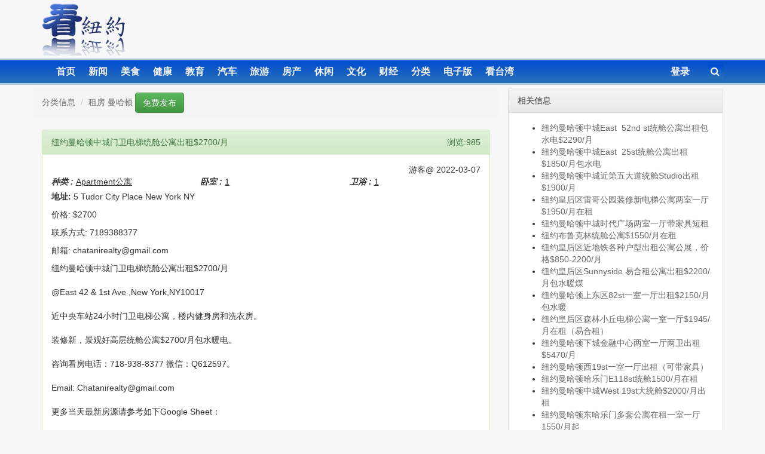

--- FILE ---
content_type: text/html; charset=utf-8
request_url: https://kannewyork.com/ad/121661
body_size: 4813
content:
<!DOCTYPE html>
<html lang="zh-CN">
<head>

<meta charset="utf-8">
<meta name="robots" content="noimageindex">
<!-- Google Tag Manager -->
<script>(function(w,d,s,l,i){w[l]=w[l]||[];w[l].push({'gtm.start':
new Date().getTime(),event:'gtm.js'});var f=d.getElementsByTagName(s)[0],
j=d.createElement(s),dl=l!='dataLayer'?'&l='+l:'';j.async=true;j.src=
'https://www.googletagmanager.com/gtm.js?id='+i+dl;f.parentNode.insertBefore(j,f);
})(window,document,'script','dataLayer','GTM-TLFP5ZF');</script>
<!-- End Google Tag Manager -->

<script type="text/javascript" src="//dsh7ky7308k4b.cloudfront.net/publishers/kannewyorkcom.min.js"></script>

<script async='async' src='https://www.googletagservices.com/tag/js/gpt.js'></script>
<script>
    var googletag = googletag || {};
    googletag.cmd = googletag.cmd || [];
</script>

<script>
    googletag.cmd.push(function () {
        if (navigator.userAgent.match(
            /(android|iphone|blackberry|ipod|netfront|model-orange|javaplatform|windows phone|samsung|htc|opera mobile|opera mobi|opera mini|huawei|bolt|fennec|gobrowser|maemo browser|nokia|bb10|ipad)/gi
        )) {
            googletag.defineSlot('/8095840/.2_A.36574.5_kannewyork.com_tier1', [320, 50], 'div-gpt-ad-kannewyorkcom36574').addService(googletag.pubads());
            googletag.defineSlot('/8095840/.2_A.36575.4_kannewyork.com_tier1', [300, 250], 'div-gpt-ad-kannewyorkcom36575').addService(googletag.pubads());
            googletag.defineSlot('/8095840/.2_A.36576.5_kannewyork.com_tier1', [320, 50], 'div-gpt-ad-kannewyorkcom36576').addService(googletag.pubads());
        } else {
            googletag.defineSlot('/8095840/.2_A.36571.3_kannewyork.com_tier1', [728, 90], 'div-gpt-ad-kannewyorkcom36571').addService(googletag.pubads());
            googletag.defineSlot('/8095840/.2_A.36572.4_kannewyork.com_tier1', [300, 250], 'div-gpt-ad-kannewyorkcom36572').addService(googletag.pubads());
            googletag.defineSlot('/8095840/.2_A.36573.3_kannewyork.com_tier1', [728, 90], 'div-gpt-ad-kannewyorkcom36573').addService(googletag.pubads());
        }
        googletag.enableServices();
    });
</script>

<!-- <script async src="//pagead2.googlesyndication.com/pagead/js/adsbygoogle.js"></script>
<script>
     (adsbygoogle = window.adsbygoogle || []).push({
          google_ad_client: "ca-pub-8009073218871347",
          enable_page_level_ads: true
     });
</script>
 -->
<meta name="google-site-verification" content="Vn2Zp7IbqDaT7WnmG8UUgP211ouzFrGv11H8A3GoV9U" />

<meta property="fb:app_id" content="708122382600891" />
<meta property="fb:pages" content="802064199860123" />
<meta property="og:site_name" content="看纽约"/>
<link rel="profile" href="https://gmpg.org/xfn/11">
<meta name="viewport" content="width=device-width, initial-scale=1.0">
	<meta property="og:title" content="纽约曼哈顿中城门卫电梯统舱公寓出租$2700/月" />
	<meta property="og:type" content="article" />
	<meta property="og:url" content="https://www.kannewyork.com/ad/121661" />
	<meta property="og:description" content="纽约曼哈顿中城门卫电梯统舱公寓出租$2700/月@East 42 & 1st Ave ,New York,NY10017近中央车站24小时门卫电梯公寓，楼内健身房和洗衣房。装修新，景观好高层统舱公寓$2700/月包水暖电。咨询看房电话：718-938-8377 微信：Q612597。Email: Chatanirealty@gmail.com 更多当天最新房源请参考如下Go" />
<title>纽约曼哈顿中城门卫电梯统舱公寓出租$2700/月-分类信息</title>
<link rel="stylesheet" type="text/css" href="/tpl/css/core.css">
<link rel="stylesheet" type="text/css" href="/tpl/css/main.css">
<script type="text/javascript" src="//cdnjs.cloudflare.com/ajax/libs/jquery/2.1.3/jquery.min.js"></script>
<script type="text/javascript" src="//cdnjs.cloudflare.com/ajax/libs/jqueryui/1.11.4/jquery-ui.min.js"></script>
<script type="text/javascript" src="//cdnjs.cloudflare.com/ajax/libs/twitter-bootstrap/3.3.2/js/bootstrap.min.js"></script>
<script type="text/javascript" src="/tpl/js/login.v160113.js"></script>

<script src="/tpl/js/core.js"></script>
<script src="/tpl/js/init.js"></script>
<link rel="shortcut icon" href="/favicon.ico">
<!-- Facebook Pixel Code -->
<script>
!function(f,b,e,v,n,t,s){if(f.fbq)return;n=f.fbq=function(){n.callMethod?
n.callMethod.apply(n,arguments):n.queue.push(arguments)};if(!f._fbq)f._fbq=n;
n.push=n;n.loaded=!0;n.version='2.0';n.queue=[];t=b.createElement(e);t.async=!0;
t.src=v;s=b.getElementsByTagName(e)[0];s.parentNode.insertBefore(t,s)}(window,
document,'script','https://connect.facebook.net/en_US/fbevents.js');
fbq('init', '901361730017472'); // Insert your pixel ID here.
fbq('track', 'PageView');
</script>
<noscript><img height="1" width="1" style="display:none"
src="https://www.facebook.com/tr?id=901361730017472&ev=PageView&noscript=1"
/></noscript>
<!-- DO NOT MODIFY -->
<!-- End Facebook Pixel Code -->

</head>

<body>
<header class="hidden-xs hidden-sm">
	<div class="container">
		<img src="/tpl/img/knylogov4.png" class="site_logo" />

		<div class="pull-right top5 ad">
<!-- TAGNAME: 728x90 Top -->
<!-- /8095840/.2_A.36571.3_kannewyork.com_tier1 -->
<div id='div-gpt-ad-kannewyorkcom36571'>
    <script>
        googletag.cmd.push(function () { googletag.display('div-gpt-ad-kannewyorkcom36571'); });
    </script>
</div>


<!-- 			<script async src="//pagead2.googlesyndication.com/pagead/js/adsbygoogle.js"></script>
			<ins class="adsbygoogle"
			     style="display:inline-block;width:728px;height:90px"
			     data-ad-client="ca-pub-8009073218871347"
			     data-ad-slot="4125991717"></ins>
			<script>
			(adsbygoogle = window.adsbygoogle || []).push({});
			</script>
 -->		</div>
	</div>
</header>
<nav role="navigation">
	<div class="container">
		<div class="navbar-header">
			<button type="button" class="navbar-toggle collapsed" data-toggle="collapse" data-target="#bs-example-navbar-collapse-1" noLoading>
				<span class="sr-only">Toggle navigation</span>
				<span class="icon-bar"></span>
				<span class="icon-bar"></span>
				<span class="icon-bar"></span>
			</button>
		</div>
		<div class="collapse navbar-collapse" id="bs-example-navbar-collapse-1">
			<ul class="nav pull-left">
				<li class="index"><a href="/">首页</a></li>
				<li class="news"><a href="/news">新闻</a></li>
				<li class="food"><a href="/food">美食</a></li>
				<li class="health"><a href="/health">健康</a></li>
				<li class="edu"><a href="/edu">教育</a></li>
				<li class="auto"><a href="/auto">汽车</a></li>
				<li class="travel"><a href="/travel">旅游</a></li>
				<li class="house"><a href="/house">房产</a></li>
				<li><a href="/fashion">休闲</a></li>
				<li><a href="/culture">文化</a></li>
				<li><a href="/money">财经</a></li>
				<!--li class="humor"><a href="/humor">幽默</a></li-->
				<li class="ad"><a href="/ad">分类</a></li>
				<li class="epaper"><a href="/epaper">电子版</a></li>
				<li><a href="http://www.watchinese.com/" target="_blank">看台湾</a></li>
			</ul>
			<form class="top-search navbar-right hidden-xs" role="search" action="/search" method="get">
				<input noStyle name="q" placeholder="关键词" class="top-search-kw" />
				<button noLoading type="button" class="top-search-submit opacity"><i class="fa fa-search"></i></button>
			</form>
			<ul class="nav navbar-nav navbar-right" id="navRight">
				<li class="dropdown profile" id="loginInfo">
					<a href="/login" target="modal">登录</a>
				</li>
			</ul>
			<script>
				$(function(){
					$('li #ad').addClass('active');
					login.checkLogin();
				});
			</script>
		</div>
	</div>
</nav>
<div class="container">
<script type="text/javascript" src="/ad/tpl/post.js"></script>

<div class="row topAdBar hidden-xs">
	<a adtag='cl.top'></a>
	<a adtag='cl.top'></a>
	<a adtag='cl.top'></a>
	<a adtag='cl.top'></a>
	<a adtag='cl.top'></a>
</div>
			
<div class="row top5">
	<div class="col-md-8">

		<div class="row">
			<ol class="breadcrumb clBreadcrumb">
				<li><a href="/ad/">分类信息</a></li>
				<li><a href="/ad/c44">租房 曼哈顿</a></li>
				<a href="/ad/post?id=44" class="btn btn-success">免费发布</a>			</ol>
		</div>

		<div class="panel panel-success">
			<div class="panel-heading">
				纽约曼哈顿中城门卫电梯统舱公寓出租$2700/月
				<div class="pull-right">浏览:985</div>
			</div>
			<div class="panel-body">
				<div class="text-right">
					游客@
					2022-03-07
				</div>
								<div class="row">
										<div class="col-md-4">
						<b><i>种类 : </i></b>
						<u>Apartment公寓</u>
					</div>
										<div class="col-md-4">
						<b><i>卧室 : </i></b>
						<u>1</u>
					</div>
										<div class="col-md-4">
						<b><i>卫浴 : </i></b>
						<u>1</u>
					</div>
									</div>
												<p class="top5">
					<b>地址:</b> 5 Tudor City Place   New York NY
				</p>
								<p class="top5">价格: $2700</p>
				<p>联系方式: 7189388377</p>				<p>邮箱: chatanirealty@gmail.com</p>								<p>纽约曼哈顿中城门卫电梯统舱公寓出租$2700/月<br /><br />@East 42 &amp; 1st Ave ,New York,NY10017<br /><br />近中央车站24小时门卫电梯公寓，楼内健身房和洗衣房。<br /><br />装修新，景观好高层统舱公寓$2700/月包水暖电。<br /><br />咨询看房电话：718-938-8377 微信：Q612597。<br /><br />Email: Chatanirealty@gmail.com <br /><br />更多当天最新房源请参考如下Google Sheet： <br /><br />https://docs.google.com/spreadsheets/d/1SXRGKrxX90w-BTjmlhVFG6AjTH8bJ5UUJOedd2ufQwo/edit#gid=735792949</p>
								<p class="text-center">
					<img src="/file/cl/202203/121661.0.jpg" rel="nofollow" />
				</p>
								<p class="text-center">
					<img src="/file/cl/202203/121661.1.jpg" rel="nofollow" />
				</p>
								<p class="text-center">
					<img src="/file/cl/202203/121661.2.jpg" rel="nofollow" />
				</p>
								<p class="text-center">
					<img src="/file/cl/202203/121661.3.jpg" rel="nofollow" />
				</p>
										</div>
		</div>

		<div class="panel panel-default">
			<div class="panel-heading">
				<h3 class="panel-title">
					回复主题
				</h3>
			</div>
			<div class="panel-body form-horizontal">
				<form action="/ad/post" method="post" class="form-horizontal" role="form" enctype="multipart/form-data">
				<input type="hidden" name="action" value="reply" />
				<input type="hidden" name="id" value="121661" />
					<div class="form-group">
						<label class="col-md-1">內容</label>
						<div class="col-md-10">
							<textarea name="info" rows="4" placeholder="帖子內容" required></textarea>
						</div>
					</div>
					<div class="form-group">
						<label class="col-md-1">图片</label>
						<div class="col-md-10">
							仅支持JPG文件，大小限制1M。
							<a href="javascript:addUpload();" id="addAtt"><span class="glyphicon glyphicon-plus"></span></a>
						</div>
					</div>
					<div class="form-group">
						<label class="col-md-1">验证</label>
						<div class="col-md-8" secode="1">
						</div>
					</div>
					<div class="form-group">
						<div class="col-md-4">
							<button class="btn btn-success" type="submit">提交回复</button>
						</div>
					</div>
				</form>
			</div>
		</div>

	</div>
	<div class="col-md-4">

		<div class="panel panel-default">
			<div class="panel-heading">相关信息</div>
			<div class="panel-body">
				<ul class="asterisk">
										<li><a href="/ad/121654">纽约曼哈顿中城East&nbsp;&nbsp;52nd st统舱公寓出租包水电$2290/月</a></li>
										<li><a href="/ad/121650">纽约曼哈顿中城East&nbsp;&nbsp;25st统舱公寓出租$1850/月包水电</a></li>
										<li><a href="/ad/121646">纽约曼哈顿中城近第五大道统舱Studio出租$1900/月</a></li>
										<li><a href="/ad/121609">纽约皇后区雷哥公园装修新电梯公寓两室一厅$1950/月在租</a></li>
										<li><a href="/ad/121598">纽约曼哈顿中城时代广场两室一厅带家具短租</a></li>
										<li><a href="/ad/121593">纽约布鲁克林统舱公寓$1550/月在租</a></li>
										<li><a href="/ad/121584">纽约皇后区近地铁各种户型出租公寓公展，价格$850-2200/月</a></li>
										<li><a href="/ad/121579">纽约皇后区Sunnyside 易合租公寓出租$2200/月包水暖煤</a></li>
										<li><a href="/ad/121576">纽约曼哈顿上东区82st一室一厅出租$2150/月包水暖</a></li>
										<li><a href="/ad/121569">纽约皇后区森林小丘电梯公寓一室一厅$1945/月在租（易合租）</a></li>
										<li><a href="/ad/121568">纽约曼哈顿下城金融中心两室一厅两卫出租$5470/月</a></li>
										<li><a href="/ad/121562">纽约曼哈顿西19st一室一厅出租（可带家具）</a></li>
										<li><a href="/ad/121558">纽约曼哈顿哈乐门E118st统舱1500/月在租</a></li>
										<li><a href="/ad/121553">纽约曼哈顿中城West 19st大统舱$2000/月出租</a></li>
										<li><a href="/ad/121550">纽约曼哈顿东哈乐门多套公寓在租一室一厅1550/月起</a></li>
									</ul>
			</div>
		</div>

		<div class="panel panel-default">
			<div class="panel-heading">过往信息</div>
			<div class="panel-body">
				<ul class="asterisk">
										<li><a href="/ad/121660" target="_blank">北法拉盛全新4室3浴大厅包车位</a></li>
										<li><a href="/ad/121659" target="_blank">纽约皇后区近地铁优雅别墅的四房一厅公寓出租$3900/月包水暖</a></li>
										<li><a href="/ad/121658" target="_blank">纽约皇后区雷哥公园Rego Park联排别墅$79.9万出售</a></li>
										<li><a href="/ad/121657" target="_blank">法拉盛中心新建house4室3.5浴出租</a></li>
										<li><a href="/ad/121656" target="_blank">法拉盛新建豪宅4室4浴有车位</a></li>
										<li><a href="/ad/121655" target="_blank">超好停车，2房1浴大客厅$2000包水暖，新鲜草原独立House2楼</a></li>
										<li><a href="/ad/121654" target="_blank">纽约曼哈顿中城East&nbsp;&nbsp;52nd st统舱公寓出租包水电$2290/月</a></li>
										<li><a href="/ad/121653" target="_blank">法拉盛整栋出租</a></li>
										<li><a href="/ad/121652" target="_blank">纽约曼哈顿中城超大面积两室一厅两卫Condo$145万出售</a></li>
										<li><a href="/ad/121651" target="_blank">法拉盛中心电梯公寓3室2浴1厅带阳台</a></li>
									</ul>
			</div>
		</div>

	</div>
</div>

<script type="text/javascript" src="/ad.js?tag=cl.top"></script>
</div>

<div class="modal fade" tabindex="-1" role="dialog" aria-hidden="true" id="modal">
  <div class="modal-dialog">
    <div class="modal-content">
      <iframe name="modalIframe" id="modalIframe" src="" style="zoom:0.60" frameborder="0" height="800" width="99.6%"></iframe>
    </div>
  </div>
</div>
<footer>
	<ul class="container">
		<li><a href="/news/391/">联络我们</a></li>
		<li><a href="/news/391/">捐款</a></li>
		<li><a href="/news/391/">关于我们</a></li>
		<li><a href="/ad/1/">网站广告</a></li>
		<li><a href="/dict">中英词典</a></li>
	</ul>
</footer>

<div id="fb-root"></div>

<script src="/API?action=hideGgAd"></script>

</body>
</html>


--- FILE ---
content_type: text/html; charset=utf-8
request_url: https://www.google.com/recaptcha/api2/anchor?ar=1&k=6LfGPPwSAAAAALNWmZN05xqde6W2-G6t8F_hYn_e&co=aHR0cHM6Ly9rYW5uZXd5b3JrLmNvbTo0NDM.&hl=en&v=N67nZn4AqZkNcbeMu4prBgzg&size=normal&anchor-ms=20000&execute-ms=30000&cb=x29targf454d
body_size: 49390
content:
<!DOCTYPE HTML><html dir="ltr" lang="en"><head><meta http-equiv="Content-Type" content="text/html; charset=UTF-8">
<meta http-equiv="X-UA-Compatible" content="IE=edge">
<title>reCAPTCHA</title>
<style type="text/css">
/* cyrillic-ext */
@font-face {
  font-family: 'Roboto';
  font-style: normal;
  font-weight: 400;
  font-stretch: 100%;
  src: url(//fonts.gstatic.com/s/roboto/v48/KFO7CnqEu92Fr1ME7kSn66aGLdTylUAMa3GUBHMdazTgWw.woff2) format('woff2');
  unicode-range: U+0460-052F, U+1C80-1C8A, U+20B4, U+2DE0-2DFF, U+A640-A69F, U+FE2E-FE2F;
}
/* cyrillic */
@font-face {
  font-family: 'Roboto';
  font-style: normal;
  font-weight: 400;
  font-stretch: 100%;
  src: url(//fonts.gstatic.com/s/roboto/v48/KFO7CnqEu92Fr1ME7kSn66aGLdTylUAMa3iUBHMdazTgWw.woff2) format('woff2');
  unicode-range: U+0301, U+0400-045F, U+0490-0491, U+04B0-04B1, U+2116;
}
/* greek-ext */
@font-face {
  font-family: 'Roboto';
  font-style: normal;
  font-weight: 400;
  font-stretch: 100%;
  src: url(//fonts.gstatic.com/s/roboto/v48/KFO7CnqEu92Fr1ME7kSn66aGLdTylUAMa3CUBHMdazTgWw.woff2) format('woff2');
  unicode-range: U+1F00-1FFF;
}
/* greek */
@font-face {
  font-family: 'Roboto';
  font-style: normal;
  font-weight: 400;
  font-stretch: 100%;
  src: url(//fonts.gstatic.com/s/roboto/v48/KFO7CnqEu92Fr1ME7kSn66aGLdTylUAMa3-UBHMdazTgWw.woff2) format('woff2');
  unicode-range: U+0370-0377, U+037A-037F, U+0384-038A, U+038C, U+038E-03A1, U+03A3-03FF;
}
/* math */
@font-face {
  font-family: 'Roboto';
  font-style: normal;
  font-weight: 400;
  font-stretch: 100%;
  src: url(//fonts.gstatic.com/s/roboto/v48/KFO7CnqEu92Fr1ME7kSn66aGLdTylUAMawCUBHMdazTgWw.woff2) format('woff2');
  unicode-range: U+0302-0303, U+0305, U+0307-0308, U+0310, U+0312, U+0315, U+031A, U+0326-0327, U+032C, U+032F-0330, U+0332-0333, U+0338, U+033A, U+0346, U+034D, U+0391-03A1, U+03A3-03A9, U+03B1-03C9, U+03D1, U+03D5-03D6, U+03F0-03F1, U+03F4-03F5, U+2016-2017, U+2034-2038, U+203C, U+2040, U+2043, U+2047, U+2050, U+2057, U+205F, U+2070-2071, U+2074-208E, U+2090-209C, U+20D0-20DC, U+20E1, U+20E5-20EF, U+2100-2112, U+2114-2115, U+2117-2121, U+2123-214F, U+2190, U+2192, U+2194-21AE, U+21B0-21E5, U+21F1-21F2, U+21F4-2211, U+2213-2214, U+2216-22FF, U+2308-230B, U+2310, U+2319, U+231C-2321, U+2336-237A, U+237C, U+2395, U+239B-23B7, U+23D0, U+23DC-23E1, U+2474-2475, U+25AF, U+25B3, U+25B7, U+25BD, U+25C1, U+25CA, U+25CC, U+25FB, U+266D-266F, U+27C0-27FF, U+2900-2AFF, U+2B0E-2B11, U+2B30-2B4C, U+2BFE, U+3030, U+FF5B, U+FF5D, U+1D400-1D7FF, U+1EE00-1EEFF;
}
/* symbols */
@font-face {
  font-family: 'Roboto';
  font-style: normal;
  font-weight: 400;
  font-stretch: 100%;
  src: url(//fonts.gstatic.com/s/roboto/v48/KFO7CnqEu92Fr1ME7kSn66aGLdTylUAMaxKUBHMdazTgWw.woff2) format('woff2');
  unicode-range: U+0001-000C, U+000E-001F, U+007F-009F, U+20DD-20E0, U+20E2-20E4, U+2150-218F, U+2190, U+2192, U+2194-2199, U+21AF, U+21E6-21F0, U+21F3, U+2218-2219, U+2299, U+22C4-22C6, U+2300-243F, U+2440-244A, U+2460-24FF, U+25A0-27BF, U+2800-28FF, U+2921-2922, U+2981, U+29BF, U+29EB, U+2B00-2BFF, U+4DC0-4DFF, U+FFF9-FFFB, U+10140-1018E, U+10190-1019C, U+101A0, U+101D0-101FD, U+102E0-102FB, U+10E60-10E7E, U+1D2C0-1D2D3, U+1D2E0-1D37F, U+1F000-1F0FF, U+1F100-1F1AD, U+1F1E6-1F1FF, U+1F30D-1F30F, U+1F315, U+1F31C, U+1F31E, U+1F320-1F32C, U+1F336, U+1F378, U+1F37D, U+1F382, U+1F393-1F39F, U+1F3A7-1F3A8, U+1F3AC-1F3AF, U+1F3C2, U+1F3C4-1F3C6, U+1F3CA-1F3CE, U+1F3D4-1F3E0, U+1F3ED, U+1F3F1-1F3F3, U+1F3F5-1F3F7, U+1F408, U+1F415, U+1F41F, U+1F426, U+1F43F, U+1F441-1F442, U+1F444, U+1F446-1F449, U+1F44C-1F44E, U+1F453, U+1F46A, U+1F47D, U+1F4A3, U+1F4B0, U+1F4B3, U+1F4B9, U+1F4BB, U+1F4BF, U+1F4C8-1F4CB, U+1F4D6, U+1F4DA, U+1F4DF, U+1F4E3-1F4E6, U+1F4EA-1F4ED, U+1F4F7, U+1F4F9-1F4FB, U+1F4FD-1F4FE, U+1F503, U+1F507-1F50B, U+1F50D, U+1F512-1F513, U+1F53E-1F54A, U+1F54F-1F5FA, U+1F610, U+1F650-1F67F, U+1F687, U+1F68D, U+1F691, U+1F694, U+1F698, U+1F6AD, U+1F6B2, U+1F6B9-1F6BA, U+1F6BC, U+1F6C6-1F6CF, U+1F6D3-1F6D7, U+1F6E0-1F6EA, U+1F6F0-1F6F3, U+1F6F7-1F6FC, U+1F700-1F7FF, U+1F800-1F80B, U+1F810-1F847, U+1F850-1F859, U+1F860-1F887, U+1F890-1F8AD, U+1F8B0-1F8BB, U+1F8C0-1F8C1, U+1F900-1F90B, U+1F93B, U+1F946, U+1F984, U+1F996, U+1F9E9, U+1FA00-1FA6F, U+1FA70-1FA7C, U+1FA80-1FA89, U+1FA8F-1FAC6, U+1FACE-1FADC, U+1FADF-1FAE9, U+1FAF0-1FAF8, U+1FB00-1FBFF;
}
/* vietnamese */
@font-face {
  font-family: 'Roboto';
  font-style: normal;
  font-weight: 400;
  font-stretch: 100%;
  src: url(//fonts.gstatic.com/s/roboto/v48/KFO7CnqEu92Fr1ME7kSn66aGLdTylUAMa3OUBHMdazTgWw.woff2) format('woff2');
  unicode-range: U+0102-0103, U+0110-0111, U+0128-0129, U+0168-0169, U+01A0-01A1, U+01AF-01B0, U+0300-0301, U+0303-0304, U+0308-0309, U+0323, U+0329, U+1EA0-1EF9, U+20AB;
}
/* latin-ext */
@font-face {
  font-family: 'Roboto';
  font-style: normal;
  font-weight: 400;
  font-stretch: 100%;
  src: url(//fonts.gstatic.com/s/roboto/v48/KFO7CnqEu92Fr1ME7kSn66aGLdTylUAMa3KUBHMdazTgWw.woff2) format('woff2');
  unicode-range: U+0100-02BA, U+02BD-02C5, U+02C7-02CC, U+02CE-02D7, U+02DD-02FF, U+0304, U+0308, U+0329, U+1D00-1DBF, U+1E00-1E9F, U+1EF2-1EFF, U+2020, U+20A0-20AB, U+20AD-20C0, U+2113, U+2C60-2C7F, U+A720-A7FF;
}
/* latin */
@font-face {
  font-family: 'Roboto';
  font-style: normal;
  font-weight: 400;
  font-stretch: 100%;
  src: url(//fonts.gstatic.com/s/roboto/v48/KFO7CnqEu92Fr1ME7kSn66aGLdTylUAMa3yUBHMdazQ.woff2) format('woff2');
  unicode-range: U+0000-00FF, U+0131, U+0152-0153, U+02BB-02BC, U+02C6, U+02DA, U+02DC, U+0304, U+0308, U+0329, U+2000-206F, U+20AC, U+2122, U+2191, U+2193, U+2212, U+2215, U+FEFF, U+FFFD;
}
/* cyrillic-ext */
@font-face {
  font-family: 'Roboto';
  font-style: normal;
  font-weight: 500;
  font-stretch: 100%;
  src: url(//fonts.gstatic.com/s/roboto/v48/KFO7CnqEu92Fr1ME7kSn66aGLdTylUAMa3GUBHMdazTgWw.woff2) format('woff2');
  unicode-range: U+0460-052F, U+1C80-1C8A, U+20B4, U+2DE0-2DFF, U+A640-A69F, U+FE2E-FE2F;
}
/* cyrillic */
@font-face {
  font-family: 'Roboto';
  font-style: normal;
  font-weight: 500;
  font-stretch: 100%;
  src: url(//fonts.gstatic.com/s/roboto/v48/KFO7CnqEu92Fr1ME7kSn66aGLdTylUAMa3iUBHMdazTgWw.woff2) format('woff2');
  unicode-range: U+0301, U+0400-045F, U+0490-0491, U+04B0-04B1, U+2116;
}
/* greek-ext */
@font-face {
  font-family: 'Roboto';
  font-style: normal;
  font-weight: 500;
  font-stretch: 100%;
  src: url(//fonts.gstatic.com/s/roboto/v48/KFO7CnqEu92Fr1ME7kSn66aGLdTylUAMa3CUBHMdazTgWw.woff2) format('woff2');
  unicode-range: U+1F00-1FFF;
}
/* greek */
@font-face {
  font-family: 'Roboto';
  font-style: normal;
  font-weight: 500;
  font-stretch: 100%;
  src: url(//fonts.gstatic.com/s/roboto/v48/KFO7CnqEu92Fr1ME7kSn66aGLdTylUAMa3-UBHMdazTgWw.woff2) format('woff2');
  unicode-range: U+0370-0377, U+037A-037F, U+0384-038A, U+038C, U+038E-03A1, U+03A3-03FF;
}
/* math */
@font-face {
  font-family: 'Roboto';
  font-style: normal;
  font-weight: 500;
  font-stretch: 100%;
  src: url(//fonts.gstatic.com/s/roboto/v48/KFO7CnqEu92Fr1ME7kSn66aGLdTylUAMawCUBHMdazTgWw.woff2) format('woff2');
  unicode-range: U+0302-0303, U+0305, U+0307-0308, U+0310, U+0312, U+0315, U+031A, U+0326-0327, U+032C, U+032F-0330, U+0332-0333, U+0338, U+033A, U+0346, U+034D, U+0391-03A1, U+03A3-03A9, U+03B1-03C9, U+03D1, U+03D5-03D6, U+03F0-03F1, U+03F4-03F5, U+2016-2017, U+2034-2038, U+203C, U+2040, U+2043, U+2047, U+2050, U+2057, U+205F, U+2070-2071, U+2074-208E, U+2090-209C, U+20D0-20DC, U+20E1, U+20E5-20EF, U+2100-2112, U+2114-2115, U+2117-2121, U+2123-214F, U+2190, U+2192, U+2194-21AE, U+21B0-21E5, U+21F1-21F2, U+21F4-2211, U+2213-2214, U+2216-22FF, U+2308-230B, U+2310, U+2319, U+231C-2321, U+2336-237A, U+237C, U+2395, U+239B-23B7, U+23D0, U+23DC-23E1, U+2474-2475, U+25AF, U+25B3, U+25B7, U+25BD, U+25C1, U+25CA, U+25CC, U+25FB, U+266D-266F, U+27C0-27FF, U+2900-2AFF, U+2B0E-2B11, U+2B30-2B4C, U+2BFE, U+3030, U+FF5B, U+FF5D, U+1D400-1D7FF, U+1EE00-1EEFF;
}
/* symbols */
@font-face {
  font-family: 'Roboto';
  font-style: normal;
  font-weight: 500;
  font-stretch: 100%;
  src: url(//fonts.gstatic.com/s/roboto/v48/KFO7CnqEu92Fr1ME7kSn66aGLdTylUAMaxKUBHMdazTgWw.woff2) format('woff2');
  unicode-range: U+0001-000C, U+000E-001F, U+007F-009F, U+20DD-20E0, U+20E2-20E4, U+2150-218F, U+2190, U+2192, U+2194-2199, U+21AF, U+21E6-21F0, U+21F3, U+2218-2219, U+2299, U+22C4-22C6, U+2300-243F, U+2440-244A, U+2460-24FF, U+25A0-27BF, U+2800-28FF, U+2921-2922, U+2981, U+29BF, U+29EB, U+2B00-2BFF, U+4DC0-4DFF, U+FFF9-FFFB, U+10140-1018E, U+10190-1019C, U+101A0, U+101D0-101FD, U+102E0-102FB, U+10E60-10E7E, U+1D2C0-1D2D3, U+1D2E0-1D37F, U+1F000-1F0FF, U+1F100-1F1AD, U+1F1E6-1F1FF, U+1F30D-1F30F, U+1F315, U+1F31C, U+1F31E, U+1F320-1F32C, U+1F336, U+1F378, U+1F37D, U+1F382, U+1F393-1F39F, U+1F3A7-1F3A8, U+1F3AC-1F3AF, U+1F3C2, U+1F3C4-1F3C6, U+1F3CA-1F3CE, U+1F3D4-1F3E0, U+1F3ED, U+1F3F1-1F3F3, U+1F3F5-1F3F7, U+1F408, U+1F415, U+1F41F, U+1F426, U+1F43F, U+1F441-1F442, U+1F444, U+1F446-1F449, U+1F44C-1F44E, U+1F453, U+1F46A, U+1F47D, U+1F4A3, U+1F4B0, U+1F4B3, U+1F4B9, U+1F4BB, U+1F4BF, U+1F4C8-1F4CB, U+1F4D6, U+1F4DA, U+1F4DF, U+1F4E3-1F4E6, U+1F4EA-1F4ED, U+1F4F7, U+1F4F9-1F4FB, U+1F4FD-1F4FE, U+1F503, U+1F507-1F50B, U+1F50D, U+1F512-1F513, U+1F53E-1F54A, U+1F54F-1F5FA, U+1F610, U+1F650-1F67F, U+1F687, U+1F68D, U+1F691, U+1F694, U+1F698, U+1F6AD, U+1F6B2, U+1F6B9-1F6BA, U+1F6BC, U+1F6C6-1F6CF, U+1F6D3-1F6D7, U+1F6E0-1F6EA, U+1F6F0-1F6F3, U+1F6F7-1F6FC, U+1F700-1F7FF, U+1F800-1F80B, U+1F810-1F847, U+1F850-1F859, U+1F860-1F887, U+1F890-1F8AD, U+1F8B0-1F8BB, U+1F8C0-1F8C1, U+1F900-1F90B, U+1F93B, U+1F946, U+1F984, U+1F996, U+1F9E9, U+1FA00-1FA6F, U+1FA70-1FA7C, U+1FA80-1FA89, U+1FA8F-1FAC6, U+1FACE-1FADC, U+1FADF-1FAE9, U+1FAF0-1FAF8, U+1FB00-1FBFF;
}
/* vietnamese */
@font-face {
  font-family: 'Roboto';
  font-style: normal;
  font-weight: 500;
  font-stretch: 100%;
  src: url(//fonts.gstatic.com/s/roboto/v48/KFO7CnqEu92Fr1ME7kSn66aGLdTylUAMa3OUBHMdazTgWw.woff2) format('woff2');
  unicode-range: U+0102-0103, U+0110-0111, U+0128-0129, U+0168-0169, U+01A0-01A1, U+01AF-01B0, U+0300-0301, U+0303-0304, U+0308-0309, U+0323, U+0329, U+1EA0-1EF9, U+20AB;
}
/* latin-ext */
@font-face {
  font-family: 'Roboto';
  font-style: normal;
  font-weight: 500;
  font-stretch: 100%;
  src: url(//fonts.gstatic.com/s/roboto/v48/KFO7CnqEu92Fr1ME7kSn66aGLdTylUAMa3KUBHMdazTgWw.woff2) format('woff2');
  unicode-range: U+0100-02BA, U+02BD-02C5, U+02C7-02CC, U+02CE-02D7, U+02DD-02FF, U+0304, U+0308, U+0329, U+1D00-1DBF, U+1E00-1E9F, U+1EF2-1EFF, U+2020, U+20A0-20AB, U+20AD-20C0, U+2113, U+2C60-2C7F, U+A720-A7FF;
}
/* latin */
@font-face {
  font-family: 'Roboto';
  font-style: normal;
  font-weight: 500;
  font-stretch: 100%;
  src: url(//fonts.gstatic.com/s/roboto/v48/KFO7CnqEu92Fr1ME7kSn66aGLdTylUAMa3yUBHMdazQ.woff2) format('woff2');
  unicode-range: U+0000-00FF, U+0131, U+0152-0153, U+02BB-02BC, U+02C6, U+02DA, U+02DC, U+0304, U+0308, U+0329, U+2000-206F, U+20AC, U+2122, U+2191, U+2193, U+2212, U+2215, U+FEFF, U+FFFD;
}
/* cyrillic-ext */
@font-face {
  font-family: 'Roboto';
  font-style: normal;
  font-weight: 900;
  font-stretch: 100%;
  src: url(//fonts.gstatic.com/s/roboto/v48/KFO7CnqEu92Fr1ME7kSn66aGLdTylUAMa3GUBHMdazTgWw.woff2) format('woff2');
  unicode-range: U+0460-052F, U+1C80-1C8A, U+20B4, U+2DE0-2DFF, U+A640-A69F, U+FE2E-FE2F;
}
/* cyrillic */
@font-face {
  font-family: 'Roboto';
  font-style: normal;
  font-weight: 900;
  font-stretch: 100%;
  src: url(//fonts.gstatic.com/s/roboto/v48/KFO7CnqEu92Fr1ME7kSn66aGLdTylUAMa3iUBHMdazTgWw.woff2) format('woff2');
  unicode-range: U+0301, U+0400-045F, U+0490-0491, U+04B0-04B1, U+2116;
}
/* greek-ext */
@font-face {
  font-family: 'Roboto';
  font-style: normal;
  font-weight: 900;
  font-stretch: 100%;
  src: url(//fonts.gstatic.com/s/roboto/v48/KFO7CnqEu92Fr1ME7kSn66aGLdTylUAMa3CUBHMdazTgWw.woff2) format('woff2');
  unicode-range: U+1F00-1FFF;
}
/* greek */
@font-face {
  font-family: 'Roboto';
  font-style: normal;
  font-weight: 900;
  font-stretch: 100%;
  src: url(//fonts.gstatic.com/s/roboto/v48/KFO7CnqEu92Fr1ME7kSn66aGLdTylUAMa3-UBHMdazTgWw.woff2) format('woff2');
  unicode-range: U+0370-0377, U+037A-037F, U+0384-038A, U+038C, U+038E-03A1, U+03A3-03FF;
}
/* math */
@font-face {
  font-family: 'Roboto';
  font-style: normal;
  font-weight: 900;
  font-stretch: 100%;
  src: url(//fonts.gstatic.com/s/roboto/v48/KFO7CnqEu92Fr1ME7kSn66aGLdTylUAMawCUBHMdazTgWw.woff2) format('woff2');
  unicode-range: U+0302-0303, U+0305, U+0307-0308, U+0310, U+0312, U+0315, U+031A, U+0326-0327, U+032C, U+032F-0330, U+0332-0333, U+0338, U+033A, U+0346, U+034D, U+0391-03A1, U+03A3-03A9, U+03B1-03C9, U+03D1, U+03D5-03D6, U+03F0-03F1, U+03F4-03F5, U+2016-2017, U+2034-2038, U+203C, U+2040, U+2043, U+2047, U+2050, U+2057, U+205F, U+2070-2071, U+2074-208E, U+2090-209C, U+20D0-20DC, U+20E1, U+20E5-20EF, U+2100-2112, U+2114-2115, U+2117-2121, U+2123-214F, U+2190, U+2192, U+2194-21AE, U+21B0-21E5, U+21F1-21F2, U+21F4-2211, U+2213-2214, U+2216-22FF, U+2308-230B, U+2310, U+2319, U+231C-2321, U+2336-237A, U+237C, U+2395, U+239B-23B7, U+23D0, U+23DC-23E1, U+2474-2475, U+25AF, U+25B3, U+25B7, U+25BD, U+25C1, U+25CA, U+25CC, U+25FB, U+266D-266F, U+27C0-27FF, U+2900-2AFF, U+2B0E-2B11, U+2B30-2B4C, U+2BFE, U+3030, U+FF5B, U+FF5D, U+1D400-1D7FF, U+1EE00-1EEFF;
}
/* symbols */
@font-face {
  font-family: 'Roboto';
  font-style: normal;
  font-weight: 900;
  font-stretch: 100%;
  src: url(//fonts.gstatic.com/s/roboto/v48/KFO7CnqEu92Fr1ME7kSn66aGLdTylUAMaxKUBHMdazTgWw.woff2) format('woff2');
  unicode-range: U+0001-000C, U+000E-001F, U+007F-009F, U+20DD-20E0, U+20E2-20E4, U+2150-218F, U+2190, U+2192, U+2194-2199, U+21AF, U+21E6-21F0, U+21F3, U+2218-2219, U+2299, U+22C4-22C6, U+2300-243F, U+2440-244A, U+2460-24FF, U+25A0-27BF, U+2800-28FF, U+2921-2922, U+2981, U+29BF, U+29EB, U+2B00-2BFF, U+4DC0-4DFF, U+FFF9-FFFB, U+10140-1018E, U+10190-1019C, U+101A0, U+101D0-101FD, U+102E0-102FB, U+10E60-10E7E, U+1D2C0-1D2D3, U+1D2E0-1D37F, U+1F000-1F0FF, U+1F100-1F1AD, U+1F1E6-1F1FF, U+1F30D-1F30F, U+1F315, U+1F31C, U+1F31E, U+1F320-1F32C, U+1F336, U+1F378, U+1F37D, U+1F382, U+1F393-1F39F, U+1F3A7-1F3A8, U+1F3AC-1F3AF, U+1F3C2, U+1F3C4-1F3C6, U+1F3CA-1F3CE, U+1F3D4-1F3E0, U+1F3ED, U+1F3F1-1F3F3, U+1F3F5-1F3F7, U+1F408, U+1F415, U+1F41F, U+1F426, U+1F43F, U+1F441-1F442, U+1F444, U+1F446-1F449, U+1F44C-1F44E, U+1F453, U+1F46A, U+1F47D, U+1F4A3, U+1F4B0, U+1F4B3, U+1F4B9, U+1F4BB, U+1F4BF, U+1F4C8-1F4CB, U+1F4D6, U+1F4DA, U+1F4DF, U+1F4E3-1F4E6, U+1F4EA-1F4ED, U+1F4F7, U+1F4F9-1F4FB, U+1F4FD-1F4FE, U+1F503, U+1F507-1F50B, U+1F50D, U+1F512-1F513, U+1F53E-1F54A, U+1F54F-1F5FA, U+1F610, U+1F650-1F67F, U+1F687, U+1F68D, U+1F691, U+1F694, U+1F698, U+1F6AD, U+1F6B2, U+1F6B9-1F6BA, U+1F6BC, U+1F6C6-1F6CF, U+1F6D3-1F6D7, U+1F6E0-1F6EA, U+1F6F0-1F6F3, U+1F6F7-1F6FC, U+1F700-1F7FF, U+1F800-1F80B, U+1F810-1F847, U+1F850-1F859, U+1F860-1F887, U+1F890-1F8AD, U+1F8B0-1F8BB, U+1F8C0-1F8C1, U+1F900-1F90B, U+1F93B, U+1F946, U+1F984, U+1F996, U+1F9E9, U+1FA00-1FA6F, U+1FA70-1FA7C, U+1FA80-1FA89, U+1FA8F-1FAC6, U+1FACE-1FADC, U+1FADF-1FAE9, U+1FAF0-1FAF8, U+1FB00-1FBFF;
}
/* vietnamese */
@font-face {
  font-family: 'Roboto';
  font-style: normal;
  font-weight: 900;
  font-stretch: 100%;
  src: url(//fonts.gstatic.com/s/roboto/v48/KFO7CnqEu92Fr1ME7kSn66aGLdTylUAMa3OUBHMdazTgWw.woff2) format('woff2');
  unicode-range: U+0102-0103, U+0110-0111, U+0128-0129, U+0168-0169, U+01A0-01A1, U+01AF-01B0, U+0300-0301, U+0303-0304, U+0308-0309, U+0323, U+0329, U+1EA0-1EF9, U+20AB;
}
/* latin-ext */
@font-face {
  font-family: 'Roboto';
  font-style: normal;
  font-weight: 900;
  font-stretch: 100%;
  src: url(//fonts.gstatic.com/s/roboto/v48/KFO7CnqEu92Fr1ME7kSn66aGLdTylUAMa3KUBHMdazTgWw.woff2) format('woff2');
  unicode-range: U+0100-02BA, U+02BD-02C5, U+02C7-02CC, U+02CE-02D7, U+02DD-02FF, U+0304, U+0308, U+0329, U+1D00-1DBF, U+1E00-1E9F, U+1EF2-1EFF, U+2020, U+20A0-20AB, U+20AD-20C0, U+2113, U+2C60-2C7F, U+A720-A7FF;
}
/* latin */
@font-face {
  font-family: 'Roboto';
  font-style: normal;
  font-weight: 900;
  font-stretch: 100%;
  src: url(//fonts.gstatic.com/s/roboto/v48/KFO7CnqEu92Fr1ME7kSn66aGLdTylUAMa3yUBHMdazQ.woff2) format('woff2');
  unicode-range: U+0000-00FF, U+0131, U+0152-0153, U+02BB-02BC, U+02C6, U+02DA, U+02DC, U+0304, U+0308, U+0329, U+2000-206F, U+20AC, U+2122, U+2191, U+2193, U+2212, U+2215, U+FEFF, U+FFFD;
}

</style>
<link rel="stylesheet" type="text/css" href="https://www.gstatic.com/recaptcha/releases/N67nZn4AqZkNcbeMu4prBgzg/styles__ltr.css">
<script nonce="F05crdC7w2i6UNdEElb0cw" type="text/javascript">window['__recaptcha_api'] = 'https://www.google.com/recaptcha/api2/';</script>
<script type="text/javascript" src="https://www.gstatic.com/recaptcha/releases/N67nZn4AqZkNcbeMu4prBgzg/recaptcha__en.js" nonce="F05crdC7w2i6UNdEElb0cw">
      
    </script></head>
<body><div id="rc-anchor-alert" class="rc-anchor-alert"></div>
<input type="hidden" id="recaptcha-token" value="[base64]">
<script type="text/javascript" nonce="F05crdC7w2i6UNdEElb0cw">
      recaptcha.anchor.Main.init("[\x22ainput\x22,[\x22bgdata\x22,\x22\x22,\[base64]/[base64]/[base64]/[base64]/[base64]/[base64]/[base64]/[base64]/[base64]/[base64]/[base64]/[base64]/[base64]/[base64]\x22,\[base64]\\u003d\\u003d\x22,\x22w5R7w5fDqcKPwpMBXgXCscKBwowhwqJSwq/Cj8KIw5rDildJazB7w7JFG3svRCPDnMKgwqt4dHlWc3oLwr3CnHHDk3zDljvCjD/Do8KPeioFw7LDtB1Uw7fChcOYAgvDv8OXeMKIwrZ3SsKWw5BVODjDvm7DnXHDmlpXwpNFw6cre8KVw7kfwq5lMhVjw7vCtjnDumEvw6xreinClcKobDIJwowsS8OaQMOawp3DucKsaV1swpcfwr0oBMOtw5I9LsK/w5tfSMKfwo1JQsOiwpwrIcKsF8OXPsKnC8OdScOsISHCscKIw79FwrPDkCPChG/[base64]/DslRvIcOVwoRIwo/DsytBwpNVXMOPUMKlwoDCpcKBwrDChmU8wqJ0wo/CkMO6wqHDmX7Dk8ODBsK1wqzCmBZSK2o8DgfCtsKBwpllw6JawrE1CMKpPMKmwrPDnBXCmyMfw6xbK2HDucKEwo54aEpMCcKVwpsnecOHQH5Zw6ASwr1vGy3CjsOPw5/[base64]/DmcKzw7I/[base64]/CtUlHcGtHQMOeNgE9cWTDmE3CjsOQwq/CjcO1JWjCn2TClisQaTfCgsO2w79zw4BfwoNcwoZYaDTCrn7DvMOwV8OJF8K1Twggw4PCmXQ/w7XCnELClsOrd8OKSCvCrMKCwpXDvsKCw6g/[base64]/Chj9cJcOhOy3DumIOSGfDvMKtRX/CqsOvw4RXw7bCjcKqEsOPQHLDtsO+Km59FF0CQcOrPXwPw69wGcO1w4/ChE9+DX3CqSHCjkkGWcKEwqZId2BTcgPCrcKXw60MDMKJZcK+SxhLw4R0wqLCmhbCisKKw5/DlcK3woLDhCo1wq/Cq1EWw53DtMK1YMK3w4vCscKyJ1DDi8KhUMKsbsKhw7d/K8OOVUDCq8KoGyfCkMOmwo7ChcOAFcKVw4XDkV3ClMOZUMKgwrsuCzzDm8OWa8Ogwqlkw5NKw6UtC8KUcmsywrpSw7YgPsKvw5nCi0YYf8K0agZEwoXDjcOAwoMDw4ATw6M/wpLDo8KlU8OUEsO7wohQwo/[base64]/DrcKywpDDmcOLw47DqcODWcOzw7fCmsK5YMOzw5PDgcKuwrXDi1g+BMOqwqXDl8Oww60jOzsBQ8Oxw43DuAtZw5JTw4bDp2N3wqvDtXLCuMKOw53DqcOtwrfCu8KhQcOhDcKnesOCw5BuwrtFw4RPw57Ck8O2w6IoVsKITUXCrAzCqjfDjMK/[base64]/[base64]/[base64]/Dh1fDmsKhwpE6wo3DvHPDmsKJw4IrfAQvwrscw6LCicKVUMK5wobDjMKWw7Ymw77CqMOYwrs6DsKmwqYlw6LChx8nPgUVw6/CiSU/w5LCjcOkNsOBwq0fKsO1c8OlwosjwpfDkMOZwoTDtTDDilTDrQvDli3CgMKYTlDDlMKZw6trOwzDjTHDmzvDlQ3DlF4Dw7/Cv8OiBnhFw5Iow6/[base64]/[base64]/DtsKiwpB+wo5Fw7rCtSgSWMO4aiMww53Dj3/[base64]/[base64]/[base64]/[base64]/CjsKMJsKawp3DrcKfB8O1w5HDqMORw5nDqRDDhQ87wq56AcKuw4bCrsKTQsOjw7fCusKhehcEw4bCr8OICcKYVsKywp41b8OcHMKuw7dBTsKZQxN+wrXCiMOjJHV3AcKPwo/DuTB6Dy3CosO3I8OJZF9SX2bDo8KCKxARaGMLKsKyA0bDgsOZCMKGF8Ocwr3CtcOtdDjCpBRiw6nDrMKjwrbCkMKEdAbDsQ7Dv8KYw4QEWAbCicOrw6/Cu8KBRsKiw5kjLFLCilFrLznDqcOMCxzDimLDqwVbwptoVz/DsnIBw5vDjCUHwobCusOxw7bCpBrDmMKPw6NjwoLDh8KmwpElwpQRwpjDpCDCscO/E3Mvb8KMFy0bI8OXwpzDjsO3w5LChcK+w5DCisK6YVHDuMOFwpLDgsO+JlYmw5h9Fi1dP8OHLcOOWMKfwrh2w79pOS4AwoXDqQhMw4gPw43CsQ43wr7CsMOHwqHCrg9tUBghQgrCmcKRUT4tw5t6ccOowptlaMKQcsKqw4zDknzDm8KUw6fCgzpbwrzDtD/CjsKzTsK4w7vCqUh8w6tTQcKbw4tQXkDCu0NvVcOkwq3Di8OTw5TCkyJ6wpAzORvDoAHCqGzDucOMexxpw7/Dj8Ofw67DpcKaw4rChcOAKSnCj8Krw7TDn2MJwpPCsVrDkMOEd8K3wqDCi8K2W2DDt1/[base64]/V1UAXMOjw4QmMD5BwolRw6ITFXUVworCuHPCtk0ca8KpdFPClsO/K3ZWMULCucKPwqDDjgJRasK5w7zDsjkNVmnDqFXDjVMOw4xwd8KxworCjcKzDXwTw67ChnvClzN1w4wRw4DCmDsyXkBBwrrDgcKWd8KyBGDDkAnDnMKFw4HDsHhtFMKORXHCkTfDqMOfwrU+VT/[base64]/CtyjCrMKNZDbDlsOdwo7CjwglecOQS8ODw6A3ecO+w73CiC4ww6bCtsKfJxvDlT3CpsKTw6fDuyzDr0ECecKVPCDDonLClsO5w4EITcKcdwcSRMKiw4vCt3fDpsOYJMO1w7bDr8Kjw5s/ehPCkljDlww0w4x0wrbDhsOxw63Cl8KwwojDuCdwXcKUYkoyS3LDpmYuwr7DulTCtX3ChMO9wrN/w4cDEcKHesOZSsKUw7djRA/DnsKww7hjRcO9fA3CtMKywqzDvcOoSjPCgTsAaMK2w6bCnG3CmHLCgx7Cq8KNKsO7w6x5JcKBVw4fOMOww7TDrsKlwptmSE/Dp8Otw73CpkHDqAHCin8aJMOYacOawpbCtMOmwpTDsDHDmMOGWsOgLHbDv8K8wql8REbDpC/Cs8OMewRuw6Z9w4tVw5Fgw4XCoMO4UMK0w7TDoMORbxFzwoMHw6UHT8KLGG1LwopWwpvClcO4cBpyMMOQw6PDtsOIw7PCmQAvW8O3UMKAAhk/BzjCnV5HwqrDo8OIwrrCgsKaw4/DmsK2wpgQwpDDrA0Jwo06GzpkQcK9w6nChCHDgijCkC99w4DCnMOUA2TCujxDV1HCqR7DokRdwrdiw6LCnsKTw6XDrUPChsKTw7PCt8OQw7xNL8KiXcO7EiZNNnlbWMKRw5M6wrB/wptIw4wLw61Bw5ASw7fDnMO+BC5EwrVzfhbDo8KaG8OQw7TCscKgH8O2OCbDpBHCt8K5AyrCnMK+wp/ClcOreMODXsKrIcKEbUfDtsKAbDkpwqF7OcOJw7YgwoLDtMKXHg1YwoQaWcKrTMKROhTDqGjDhsKBJMO4UMOdcsKien1Qw4QiwoYsw4R4IcOXw6vClh7Dk8Ofw4LDicKfw4zCvsKqw5DCncOzw5/Dhy9vfDFuW8K8wqEba3DDny3DoS/ChcKMEcKiw6U9fcKuPMKuXcKWXTpDA8OtJ1FYMhDCmwLDthY7MMOGw4DDqMKtw64yNy/DlnIiw7PDgTnCpgMOwrDDpsOZIjLDvhDDs8KjAjDDoEvCncKyKcOJc8Otw4rDosKvw4gSw4nChcKOagbCrWPCmjzCrBB8w7XDhBMDQnRUHsOhfsOqw4DCp8KXNMO4wr0gdsOcwrHDlsKpw7PDvMK1w4TCjDfDnUnCrU1XZFnDrg3ChxPCiMOwcsK3eUB8DnnChcKLAH/DlcK9w6fDsMK/[base64]/CrX/DmxHDmsKNeEg8w7bDrQbDhn/CrcKCUWsSc8K0w6pOJiXDicKiw7zClsKQbcOBwo0rJC0kTQvDvSHDgcK4N8KKWVrCnlRbScKBwoFJw6tcwqfCsMOZwq7CjsKEMMO3YArDm8OPwpnCul9CwrQvUcKMw7lMWMO8P1bDsnXCmSsKN8O/KmXDhsKJw6nCuCXDmHnCo8KRfzJ0woTChzLCpW/CmSImIMKoG8OEBUXCpMK1wqDDgsKMRyDCpy8MPcODM8Oxwqomw6zChcODM8K4w5rCqi3Cv13Ck24NWMKvVDQuw47CmhlRUMO5wqLCjWfDsiAZwqZRwr4bK1LCtULDjRXDuU3Dv1/DiBnCiMO0wo8Pw4IOw4XDiEVvwqVFwp3CnGXCucKzw6zDn8OjQsO6wqMnIgBswqrCvcOzw7MWw5TCusKwNQrDqFPDq0jCmsKmWsO9wpI2w4Vewq4uw4gnw6JIw6DDocKrLsOfwp/[base64]/fcOWw5/[base64]/DqcKrwpPDuQLCj8Ksd17DncOewqzDrsKZwqnDvsOXG1TChnDDlsKXw7jCmcOWHMKUw6DDihkSBDpFBcOkahBnD8OPRMO8EmouwprCqsOEaMOLcV86wpDDsE8Twp8+VcKzwpjCh2I1w4UOUcKhw7fCicOAw43CgMK/OsKITzpOExHDlMOew4g3wpNGYFMnw6TDgXPCg8OqwozCtcOMw7zCr8Owwrs2XcKPZAnCknDDusOCw5t7JcK+fmnClHjCmcO0wpnDt8OeVSnClMOSDDvCsC0rHsOLw7DDgcKLw79TIGdMN2jDrMK/[base64]/DpMK8wrnCjgMvZE/CmMOmdsKOw5JJwoPCn1JhMMO6P8KRQFzCmmooJGHCoHHDrMOnwpc/a8KsRsKJw4NiP8KkGMO5w73CnSHClsOVw4Rze8ONYWsrOcOzw4jDpMOnw4jCvABQw4J0w47CpG5ZawJvw6PDgQDDsmJOYSYoaREiw7vCjhB5AVEJXMKrwrspw4TCjcKJRcOGwpEbMsKJG8OTQXdrwrLDqRHCrsO8woPCpF/[base64]/CssK4ZMKqUsK1EURewo4JwpB5fT/Dp0ptw7jCp3TCqlAvw4XDmj7DpgUHwqTDvyZdw6I6wq3Cv0/[base64]/w4/Ctl7CncOyw4xKwpLDh8KRwrbCm8Khw4zDmsK9wpNWw4/CrsOib306ecK2wqDClsK2w7AFHD8xw7hgTkTDogzDtMO7wovDsMKtUMKpai/Di28Jwpw8wrcDw57CimfDsMKkYm3CukLDucOjw6zDhiPCkWDDrMKnw7xhOgnCnFUewo5fw79Gw5NiOsOzDhNkw5rCgsKIw7vClizCkB7DpEbCiCTClSRnHcOqWEMIDcKEwrjDqQ8Iw6zCqCrDq8KPNMKZM0LDncKyw6DDpHjDt0QIw6rCuTsVdWVFwo5WMsOPRcK/w47CjT3Cm27CmMOOXcK8HVljQiFSwr/DuMKbw6/[base64]/wobDtsO3SMKkw6QbMMKAwqIywrPDssKUEkEawrgUw7xhwpk+w7rDv8K4c8K8wolwVRTCvnErw54WfzdewrZ8w7/DqMK6w6XDrcKSw7Iswr9TFAHDqMKnwqHDjUjDhsOWV8KKw5/Cu8KoesKZCcK3A3LCosK6W3/ChMOyNMOwNWPCtcKqNMOgwokJd8K7w5XCkWxNw64yQQ88wpXCs3rCl8KWw67DtsKHTVtTw5vDrsOfwrHCgGPCo2t4wqx2R8ODQMOIwpXCv8KGwqfClHnDpMO5IMOlGMKgwpjDsl1bcWp9dsKIUMKiXsKNwr/CqsKOw79bw5gzw7TCqQFcwo7Cgn3Do0PCsnjCpkwnw7XDrsKMH8Kqw5pnR0R4wr7CkMORcFvCp1UWwq8Qw4UiK8KHfhE2QcKuaVHDlBQmwoMzwqDDjsOPX8KjJsOkwol/w5rChMKbW8O1YsO1bMO6aRt/w4HDvMKOcFjCpEHDhsOaQnA6KwdBXCnCusORAMOVw6F4GMKTw5BmOm/[base64]/[base64]/DhCJ8UwPDkknDsMK8w7nDt8KuwoZhHDIOw6TCosKlQcKXw7NswoLCncOzw5HDiMKrBcOYw6HCm0k+w4wJXQMcw68IQ8OIfWRKw6EXwonCqXkVw6PChMKWNwA/VSPDtDLCmcO/[base64]/DojTDpWXCm8Ksw6ZtwqBGw4ZJfgDCosOMw4DDuMKJw4PCnFPDjcK7w5cUIGwSwrM7woE3SBjCgsO0w5wGw5AhFTjDqcKVYcKGTnYpwrMFHUbDg8KYwr/DpMKcXGXCo1rChMOQX8OaOsKnw43DncOOC2oRwrnCpsKTVcKbOTTDvibCoMOQw6EXNmzDjhzCr8Oyw5/Dl0kvdcOWw4QDw6MywrYMYSp0IxUTwp/DtRoREsKGwrNJwolMw6vCo8K6w43Dt3sbwpxWwpE1WRFtwpl4wrIgwo7DkCEfw4fCosOFw4FefsKWWcOKw5JJwoPCohHCtcOew57DqMO+wpExPsK5w5ZYLMKHwpjDlsKEw4dhQsKhw7BTw6fCnXDCvMKDwoZnI8KKQ05qw4DCiMKMEsKZW0hwXcOgw41mRsK/ZsKSw6YLJ2INYsOmPsKhwpF5HsKufMOBw4t7w63Dti/DsMOFw7LCj1PDt8OwLR3CocK4IsKLFsO3wpDDrwluNsKZwqvDnsKdO8K8wqYHw7PClhgEw6Qqd8O4wqjCi8OtXsO/Zn3Ck0MBaiJEZAvCvEvCpsKdYAkdwoDDslhxwrLDicKmwqzCocK3LGzCpCfDiwzCqVx7FcOFJioSw7HCicOgJcKGR0U3FMO+w6VNwp3Dg8OlWMOzUmLChk7Cp8K6NsOmMMK8w6sNwrrCvj04SMK9w6MUwotOw5VRw4B0w40VwqHDjcOwRjLDr3xwbQ/[base64]/DrX7Cm2ECCMOcd1LDkMKGCGXCgsKYNcOAw6N5MkHCpzJcXjvDpER1woVWwrvDrXQQw6QlOMKXfm8wA8Onw4cTwq54TB9oJMOgw4sTaMOtYMKDWcOlaAXCmsOdw7Bmw5zCjsOfw7HDhcO1ZgDDh8KdBsO/f8KBInHDsH7DsMO+w7/ChcOuw6NAwqTDuMKZw4nCocOiUFZKEsOxwq9Fw47CjV51e3vDmVcHGsOgw4LCq8OAw4oGcsKmFMOkbcKGw4bCqClOD8OgwpDCrF7DncOPWRsuwrjDqU4vH8Ofb0HCrMKfw7M7wpBowrrDhxtVwr/DlMOBw4HDlllBwpDDlsOVLnZgwrTClsOQcsKcwpVoek98w7wBwr3DmylewonCgwh6ejnCqS7ChyHDmcKmB8OvwoEbdjzDlTDDvAfCtTLDp10dwqFKwqBSw5zCgDrDtxTCucOnPn7Cjy7DrMKtIcKfZjRUCELDjnYswoDCn8K5w6TCssOnwrrDsD/Cu2zDl1DDuQTDlMOfUsKNw44zwr9mdmovwq7CiHlww6UtWmFiw4pfCsKLHC/CrlBAwpAlZMKmdsK/wp0Rw4fDg8OResO4DcOUH3Uaw5/Dj8KPaVdZGcK8wpIwwoPDi3/[base64]/[base64]/DvMOOA8ObfhfDg1LCq0BFwr7DlMK/w5EWLkEmYcOhGE7DrsO0wp/DuXhyT8OJVSTDqnNLwr3Cv8KUcgfDgElaw6rCsFvCggx5elLDjDUPGScjasKRwq/DsBXDkcK2dEoHwoJFw4TCoBpbEcOePijDiXYTw7nCkApHa8OFwoLCrAp3LQbDrsODRmkWchrCnmNQwqlOw4E1fWhnw6MkKcONc8K9Gxc8CR9/wojDu8K2c23Cuz8+GXfCuCJuHMKqD8OJwpNZRx41wpNHw5HDmh/Ct8K4wqAnX2fDgcKJA1vCqzgMw6hdEzhWKCViwq/DgsKGw7LChcKRw5TDsFXChn5ZGsOlwq4xRcKXK0bCvn5rwqLCicKSwq3DsMOlw57DrTLCty/DucKbwpsEwoTCusOxV3hocsKHw6bDoGPDinzCtiPCsMKeEzlsOV0qbEx8w7wjw5p3wrrChcKVw401w4zDtXTChWTDqiU3C8KtIx9WJ8KrMcKqwqXDlMKzX2oFw5PDicKXwpRFw5PDjcKGY2bDmMKnYgbDjkEdwqdPbsK0YEIdw4Qzw4obwrDDqW/Cigt2w7rDhMKyw5RAecOHwo/[base64]/[base64]/[base64]/DksOhwr9HwqVqw60fwoXCpMKje8OXw4PDsWjDgG/Di8KrHcKkbTYIw4bDgcKTwrDClj1iw6/CgMKnw4prSMO3H8Kxf8OECj8ra8ONwprDknAYYcKcZm0rAy/CgXLCqMKhUlQwwr7DiGInwrdmJXTDnj1rwpHDqF7CsVZjd0xOw67CkwV9XMOawoMIwojDgR4cw4XCpy93ZsOjQcKVP8OSGsOGY1zDgQd5w7vCoSfDnC1jaMKRw7Utw4/DusKKSMKPNkbCoMK3S8OmbcO5w6LDsMKKHChRS8Orw6XCu3bCt0YswptsU8KawpPDt8OMNxVdUsOxwrfCrWhWRcOyw6LCjUzDpsK6w61/[base64]/DtnfCoTHCqHTDpMO8ScObwoHCjMOvwr/DtMOQw77Cl24kLcO6U3HDqBwZw7bCr295w6F4J17CoEjCh2jCoMOQSMO0CMOERsODaxl+MXM1wqxBO8K1w57CiVQFw5QEw7DDusKTQcKYw5hyw4zDnR3CgDcdByXDrkvCt2www7dqw7F7SmfCmcOEw73CpsKvw6Qlw57DusOWw4ZmwrkBTcO/d8O7FsKmNsOrw4nCpcOgw7nDosK/BmQTACtOwrzDj8KMLXnCiFJHLMOlN8OXw7PCt8KCPsO4RsOzwq7Dn8OEwo3Ds8ORPwJzw4tJwqwNLsOGDcOhYsONw6ZjDMK2RWfCo1LDgsKAwqgJa3LCjxLDj8KgTsOqVMOgEMOIw6l/[base64]/[base64]/Cl1VNw5LDtMKnwrhoBMK8wpPCgWERwqTCs8KuwoxUw63DsUQ2NMKWRXvDn8KxNMKIw6UWwp1uQl/DmMOZBhPDtzx7w6oXEMOLwoXCoX7ClMKPwptYw5vDnxwvwrkBw5bDolXDrgHDp8O3w5fCpjnDmcKUwobCqMOLw54+w7LCrit2U2pmwrZXVcO6bMKkF8OSwr5kcALChmTDkg3DrsOWIkXDoMOnwoTDtgNFwr7CrcKzMBPCtkBYXcKubi/DtmgoRnFKK8O5BEI5QFPDpEjDqkLCpcKMw6LDhMKiWsOZO1vDrcKvaGZHAMKhw7pcND/DqVBsEcKYw5LCqMO/TcO9w53CnGzDnsK3w5U4wrPCuiLDo8OZwpdnwpMpw5zDncK3RMOTw4xDwovCiFbDpRx/[base64]/Dmn1IUzJ5PFbDuW5iE1jDpsOcEHg0woVYwpsHXEocLMK2wq3DuW7CjMOPTSXCucKybFlLwoxqwo43W8KcdsKiwr8HwqPDqsO7w7Yqw7tCwqFkQQfDgHLCoMKCekNwwrrCjBfCncKRwrwxMcKLw6jCu3pvWMK3IEvCjsOwT8Ocw5gdw6Uzw6tow41AEcKAWAc5w7duw5/ClsOLSjMcw57CpmQyEcK5wp/CqsO2w74KYUfCmMOue8KjHzPDpAHDuWDCl8K2PTrCmQDChgnDmMKDwpPDgUMFUWw6KnE1fsOnTsKIw7bCljzDhE0Dw6bCl0FIY1PCmw/Cj8OHwpLCgzUFcMK5w60Xw41Qw7/Dk8OZw4FGXMOJH3YiwpdlwprCl8O7XHMqNiQMw45ewqMdwrXCh0PChcKrwqITD8Kfwo/CvG/CnE/Dt8KLWSDDhRx4K27CgcKXeTZ8Vy/CoMO1bjtdEcOzw5hBOMOuw5TCgkvDsGU6w4ZwE3R6w5UVYSDDtlrCtnHDkMODwrLCjAhpJULDslMKw5HDm8K+QWJOBhfCtyZNU8KewqzCqXzDsh/[base64]/w7UowqvCrkNGGsO9w5rDhUDDjx7DqMKDw5tXwodDC19kwoXDhsKlwrnChiVyw5vDg8K0wrJYcGl2wrzDgzbCpC42wr/CjSfDhDRYw4zDsg7CkG0jw43Cvi3Dt8KuNcOpYsKJw7TDqhnCisKMA8OMai18w6/CrjPCsMKiworChcKmf8OgwqfDmVd8TcK1w4HDssKsacO3w5/DsMKYNcKDw6p8w6BWMQUVccKLRsK3wrBdwroXwpJITm1yBmPDpR/DvsO3wrMxw7A+w57DrXFSCGvDlkU/L8KVNUl7VsKAF8KhwovCvMK6w5XDtVI0SMO9wpLDgcORZU3CiR4QwqbDl8OoA8KuD1Qhw4DDliM+Vggbw7Y1wp8qbcOAHcK9RSHClsOYVkbDp8OvWm7Du8OCNCR1FiYuXcKCwoEvAlRqwqxQMB/Dj3QsLCpCWSIIdz/[base64]/wozCusKcwrQnGXJmCSxbwqnCtsKkwoPDtMKdbMOQAMOowrzDicOVeGhLwrJKw7RAVVFJw5XCvDzCujNqc8K7w6ZkI1gIw6LCo8KTNjjDrC8kRyR+YsKZTsKowqfDpsOHw60UCcOBwqbDrsOVwrMuB0kzW8KXw6d1RcKOAhLCtX/DgEcLWcOSw4fDpnI0bHskwpnDgV1Kw6zCmVVsUCYzJMKDBDMfwrrDtkTDiMKcJMO7w53CuHcTwpdhf38Od3/[base64]/DkcOEwqXCksKvw7LDrRrCu0jDssKvRsKNw6/CtsKCRMK+w4bDkyIgwqkLG8KMw4gEw65qw5fCrMK1FMKCwoRGwqxbbhvDpsOUwpjDsB5dwpbDncKaTcKLw5cBw5rDgi3CrcO3w5rCpsK6ci/DqADCi8Oiw4oZw7XDjMKDwr8Tw5Q6PyLDoE/CowTCt8O8H8Oyw7o5aUvDsMOlw7p/GDnDtsObw6vCgyzCuMODw7jDmMKAbmRsC8KcEVbDqsKZw7QxbcKGw4BBw64Fw6DCqcKYMTfCt8KZEAUTQ8Obw4ovPXZNGQDCgnnDgykowqJtwqhQGAYDOcOxwot4ES7CjgrDsmQ5w6drcGvCv8OsO1LDhcK/b1vCqcO1wqhqDlRsZwMjBBvCm8Oiw6PCuEDCtMOMaMOawoQUwr0oXsOrw5onwpvCkMKwQMKcw6oJw6tuT8K7Y8Oxw5x1cMKBOcO6w4pNwq8RCDdCWBR7KMKkw5DDnQDDtiEOJUrCosKjw47DrMO1wq3ChsKgcjo/w4chW8KECFvCnsOBw4BRw6HCj8OnCsOHwozCpGMswprCqcO2w4VgBhUvwqTCvMK8PSRlREzDvMOBwonDqQombsKBwrHDpMK7wrDCt8OUaVjDtmjDqMO+HcOzw6A8R0oqdgXDjmxEwpzCjF9/dMOdwrLChsObfD9bwoIOwoDDtwbDrGlDwrc0XMOaBE5xw4LDvkPCkhFoZGTDjTwze8KUHsOhw4zDlUsawoReZ8OlwrHDi8K5LsOqw4PDusKfwqxOw7cVFMKxwo/Cp8OfAlxcPsOdNMOHOcONwqN4QHFcwrQkw7EUXSUOHzDDtGNFFMKBZF0sUXovw7JzJcKZw4DCvMOcCCcRw49vDMKgBsO0w6o4LHXCqHIrVcKvYRXDl8OSEMORwqQGIMKmw6HDjDsSw58iw75FN8KTYD7Dm8OmRMKGwrPDtMKTw7scSknCpn/DiHETwqwFw53CscKCbh7CoMO5MhbDh8OJVMO7Qi/DiFptw7NQw63CkSYxSsOPKDxzwp0PZMOfwqDDnBnDjUrDsgfCrMO0wrvDtcObRcOreW0Cw750JRE6Y8KgaG/[base64]/DncK/[base64]/GMOsaQAhK3otd8K/T8Ogw7Iaw6Etw5BOecONa8KWMcOKCErDuQ9XwpZ7w5TCq8KgaBVIVsKqwq4wIG3Dpm/DuB/DuyUdAS7CtQI2XcK4bcKHU0jChMKTw5TCkhfDp8O/wqdBeDN5wqdaw4bCo0Rrw6rDumIrcGfDp8KnDmdOw5xQw6Qgw43DmFFkwqrDi8O6I1cnQCscw6NfwrLDkSxubMKyVn0ZwrzCn8O1UcO3G3nCrcO5LcK+wrrDkMO9PjBmeHEIw7rCqgsvw5DCrMO2w7jCnsOQGCTDnXNxVE0Vw5bCicKmcSkjwp/[base64]/DhHDDrGrDqAU5w78Aw5duwpd1UxodOMKyWDRrw6gHPB3CkcK1LUDCr8OWasK6dcO/[base64]/CtcKSclrDhcK9wpB8wrkYwrvDmsOkw79uw6hxAghFFsOpES/Dry/DmMOCUcODKsK5w4zDqsOtI8Opw5RjBsO3DWPCrSIGwpIlQcO/[base64]/DjMKNA8KtFsODwozDsVsNwp3Dg8KfKgMjw7TDrQrDv0tRwphHwrHCpk5wIjLCgzfCmTITFSHDjjHDhgjCrQfDhFYOASgYDUzDrFwjHWNlw7VycMKaUm08HFrDv2w+wrZZGcOWTcOWZ25qY8OIwpXCrkN0K8K1XsOYMsOuw6MYwr5mwrLCkyUcw4Y8w5DDmR/[base64]/DvHTDikjDiGlMwoTDnsOWwq7ChRFiw4YsacOEL8Kww5fChsOADMKWQcKRw5DDocK3O8K5fMOsCMO8wqXDnMKVw5lRwrTDuT1iwr1LwpYhw445wrvDkQ7DujfDtsOowqnCtm03woHDo8OyGXdvwq/CojrDlDLDt0LCr2VowoxVw70HwqpyMChQQyJ7I8OyH8OgwocPw4XCiFN1Cw0hw4bDqMOINcOAU0gEwrrDu8Kuw7rChcOWwp0iwr/DtsK2fsOnw6DCrMOoNTwOwprDl1/DgzzDvkfCuxzDrEXCsl4AG0FGwpdbwrLDrEh4wo3CuMOxwr3Dq8OnwoQRwp4rGMO7wrp7LRoFwqhgfsOPw75gwpEwOGIEw6Y4eAfClMK1PDtMwozCpCTDt8Kcwo3CrsK2wrPDh8O9KcKGWsKnwoEYMl1nFz/[base64]/DhQNIw7dZwrzCosKNZjHDvcKZwphnwrzCtC7DjWfCt8K0BSAzT8OmXcK+wrbCu8KiUsOzRA9HHgMwwr3CrErCrcOqwq3CucOVD8K6LyTCkh91wpbCo8Oaw63DosKIGXDCsgYtw5TCh8K8w75qUGTCgWgMw4d2w7/[base64]/[base64]/O8Okw5ktwoxmwp3Cqz3CvnwhSXcJecK2w5UDN8OOw5LCi8Kbw6o5FQxJwrnDoQ7Ci8K2YAVnBG7ClzXDjyV5b08rw4zDt3ADU8KMX8KoHRjCjcKMw4zDij/DjcOuXWXDlcKkwqlEw7ELQjVIUivCr8O+GcKYZzpIEcO6w65Cwp7DoDXDt1k8wpbCq8OfH8OQT3nDiDQow7FEworDrsKkfmHCuVZXCsKOwq7DkcOXbcOgw6nCunnDpREZc8KwbmVRd8KJbsKiwptYw7M9wr/DgcK+wqPCsCsXwp3Cvw9EFcOWw7wzBsKsJHAcQ8OKwoLDqMOqw5TCsl3Cn8Ksw5rDhF/DvAzDjyDDksKcDmDDiRfDjCLDnhM8wrNbwqlGwr/DlyE/[base64]/[base64]/DtjTCiMKnAkZ2wpAKw6LCo8KTwrxyFcKSQW/DpsKDwpLCpwrDisOid8Ovwp4CDEQ/UiJyCGF7wp7Ci8OvR3ZowqLDgHQjw4d1WMKBwpvCosKMw4bDr18mWAw3WAkKPk5ew6PDpAwKB8KFw74Kw7XDvDp/[base64]/wpl4JsKrwqQMAsO8w7EHwrbCp3zCkcOED8OyXcKZNMKgVMKxYMKlwpceHg7DjVvCqixIwphhwpRlfkxlGMOYJMOPM8KTbsOYcsKTworCsl/CoMO9w60TVsO9PsKRwrYbBsKtHsOOwrnDvywWwrwUEmTDv8KIOsOyKMOiw7NAwqTCuMKmNwRRJMKBD8O5JcKGIAwnK8OAw7vDnBfDpMOpw6hkN8K8Zns4ecKVwpnCtsOUEcOZw58DGsOVw4MDcGrDskLDksKhwpFvRsOxw4Q1FQZAwqQxU8O/GsO0w4oObcKuETcPwojCpcOYwoR2w6jDp8K5FhPCsm7CsEo+K8KTwroAwqrCrQ8lSWo3LmU7w5wnKFpxOsO/[base64]/w7gBFkhgw67Dv8Ocw7/DqcKeF8Oyw4Y1V8KuwprDri7DvMK4QsKWw609w4fDr2UWKxLDkcOHGW1xW8OsKj1QNBTDoD/[base64]/DusKTVMO6wrsjw44xQ8KvDMObw6rDhsKDXnNzw4rChygLXl0iS8KsTWJGwp3CpgXChyM+E8KuZsKnMRnCh3HCiMO7w53Cm8K6w7kBIkbCpCR5wpR/axANJMOSZUZND1LCjzVoRkpAc31hQ3UFLUvDrhwRQMKbw6tMw7bCm8KtAMOww5RGw6c4X2LClsKbwrdOBwPClCNvw4rDlcKAUMOewo5fV8K6wqnDscKxw7XCmx/DgMOaw4lddE/DtMKVZMOHDsKjeFUTCgJqIRPCvcK5w4nCgQjCrsKDwrtvVcOJwpFIGcKXFMOAFsOfD1fDrxbDvcKqRVPDpMOwPFBkRMKpLj1tcMObBgnDscKxw7Uww5LCrcK7wqRuwosaworCoFHDu3nCj8KEAMOxLh3Ck8KMEh/Ct8K0GMOnw4MXw4ZJbkMKw70MGQTCvMKyw5LDuwdJwrEEc8KSJMOjOMKfwopKMVN9w57Ck8KCG8K4w4bCr8OFRGBRZ8KIw77Do8KIw4HDhMKmEBjCv8OWw6vCjWjDujbDpRAVSgDDssOPwpQnJcK6w6FBOMONW8OEw4w5VU/[base64]/DqMKuEwEyDE00w4zCozdgR8KNw7Ejw4vCsMOoMwhyw47Dkxx0w7o7A1fCmUJMN8Otw5VPw4rCt8OTEMOCMzvDgV1xwrfCrsKnXFhBw6nCmWgVw6TCsl7CuMKqwoZKBcKLwpgbSsO0HUzDqxZPwpsRw5M+wofCtxnDjsKZN1PDthTDhg/DoTTCjm5DwrkdcQbCpH/[base64]/wqrDoTTDoyfDkRZyPsK9A27CiSbDqR3CicKlw45+w6rCsMOIFB/Csz18w5tcU8K+EEnDgDU+GEjDv8O3AFRgwoAxw4xYwqkBw5Zaa8KAMcOvw5A3wpsiDMKPcsOqwrkOwqPDj1pZwplUwpLDhcKZw5PCkApFw7jCpMOtA8OCw4DCusKTw4piTRERWMOMUcKlGVAvwo4lUMOZwqPDuUwHCz7DhMKEwoBRHMKCUGXCusKaQ05YwohVw7/Ck1HChG8TEAzCjsO9DsObwqtbWhZ6RjB/P8KCw595AMKKLcKjTRNEw5DDqcOYwpsWQDnCuxnCscO2EzdFHcK4MRPDnGDDt30rbS9uwqnCmsKPwrzCtUbDl8KywqY5OMK1w4jCrmPCqcK6Y8Kpw5AAFMK/[base64]/Ds1XCghjDomBtFcKTw6kgwqpOwpBHWMOrBMOVwp3DscKsby/CugLDsMOdw4PDtUjCgcKWw59+wrtiw7w0wpkSLsOGf0XDlcODQ04KMcK7w5MFZwY8w5FwwrPDr2EefsOpwrUDw7NyKMOpdcKnwo/[base64]/DhsKDwp/CnMKjw4zCgsKew4F5w7rDqCfDty0Dwo/DtzzCosKWBQZKTwjDpX/CnXMLJEZDw4XDhMOXwqPDtMKfH8OABTExw5h+w4dVw7TDtcKew7hTD8OdTFQ8LcOEw6wuw7gMbhoow6IlVMOzw7xdwqXDocO2w60ww5rDp8OkZ8OsK8K4XcKVw6rDqsOVwpgfaAgfW04bHsK4w5/[base64]/w4Zlw41iScObw5rDnSAtwqDDu3HDon1KIEsZwr0+WsKDWcKdw74Nw64uLsK/w6jCpHzCgSvCocOKw63CvsO7WhnDjCDCi3J2wossw5lNEygHw7PDh8KPCyxTI8ONwrdBNn57w4dNTmrCrQcOB8OEwpEKw6Z+L8OYK8KRXDFuwovCpz0KOxkHT8Kiw6AddsK0w6fCuF0+wpzCgsOrw7Fgw4tnwrHCp8K7woDCsMOIF2nCp8KtwotCwrZvwqh/wo18RsKZTMOSwpdKwpIYKxDCmDvCkcK7DMOUNxcKwpQ+eMKNcCHCvy4nAsOpO8KNdMKLR8OYw4/DqMOZw4fDl8K7LsO5bMOKw5DCh0Jhw6vDpwzCtMK9EkDDn08vEcKjQ8Oaw5fDuiMIYMOzM8OfwqkSQsO+CEMIWRzDlCNWwqjCvsKTwrFgw5kXFH1cCh3CtFbDpMKVw74gREQHwrXCoT3DiFtcSVYHf8ObwpFVKzNRGcOMw4/DqcOFEcKEw7N6EmcICMO/w5UhBcKZw5jDksOWIMOBDjE6wo7DtW3CjMOHJDrCoMOpcXIJw4rDsHrDvkfDhiAfwoVuw500wrB/[base64]/wp3CjWI+w5xTw7zDgcKfA8OHLUrCt8OwwoBJw5bDusOww5jDtGEqwqnDmsO4w64YwqnCgg83w5o\\u003d\x22],null,[\x22conf\x22,null,\x226LfGPPwSAAAAALNWmZN05xqde6W2-G6t8F_hYn_e\x22,0,null,null,null,0,[21,125,63,73,95,87,41,43,42,83,102,105,109,121],[7059694,510],0,null,null,null,null,0,null,0,1,700,1,null,0,\[base64]/76lBhmnigkZhAoZnOKMAhmv8xEZ\x22,0,0,null,null,1,null,0,1,null,null,null,0],\x22https://kannewyork.com:443\x22,null,[1,1,1],null,null,null,0,3600,[\x22https://www.google.com/intl/en/policies/privacy/\x22,\x22https://www.google.com/intl/en/policies/terms/\x22],\x22gPhFGxLbpOuoAkzEDXNFct0tDR60E6pbTJwf/s0sz80\\u003d\x22,0,0,null,1,1770052999534,0,0,[180,232,147],null,[201,148,184],\x22RC-F3Rohqb4SsAglg\x22,null,null,null,null,null,\x220dAFcWeA7hsSfsYCcz65MeYNuqZeMWMDC_ShytoPJzj81wYbSoiDA7pif4ebvUvL4iUg19bG6X_BXqY2rM0HLE_zt7SQulumH1ww\x22,1770135799282]");
    </script></body></html>

--- FILE ---
content_type: text/html; charset=utf-8
request_url: https://www.google.com/recaptcha/api2/aframe
body_size: -270
content:
<!DOCTYPE HTML><html><head><meta http-equiv="content-type" content="text/html; charset=UTF-8"></head><body><script nonce="BUaTFFP485fPbaFPZZZtFw">/** Anti-fraud and anti-abuse applications only. See google.com/recaptcha */ try{var clients={'sodar':'https://pagead2.googlesyndication.com/pagead/sodar?'};window.addEventListener("message",function(a){try{if(a.source===window.parent){var b=JSON.parse(a.data);var c=clients[b['id']];if(c){var d=document.createElement('img');d.src=c+b['params']+'&rc='+(localStorage.getItem("rc::a")?sessionStorage.getItem("rc::b"):"");window.document.body.appendChild(d);sessionStorage.setItem("rc::e",parseInt(sessionStorage.getItem("rc::e")||0)+1);localStorage.setItem("rc::h",'1770049400792');}}}catch(b){}});window.parent.postMessage("_grecaptcha_ready", "*");}catch(b){}</script></body></html>